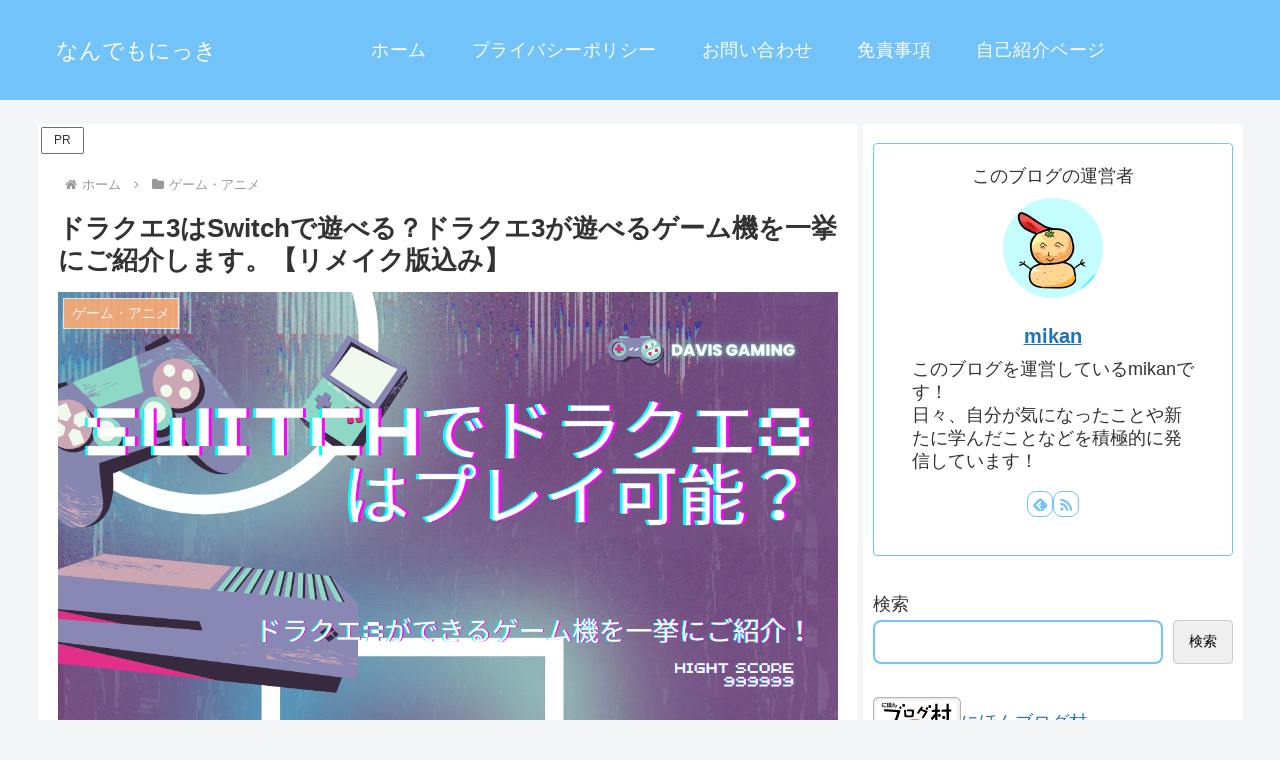

--- FILE ---
content_type: text/html; charset=utf-8
request_url: https://www.google.com/recaptcha/api2/aframe
body_size: 266
content:
<!DOCTYPE HTML><html><head><meta http-equiv="content-type" content="text/html; charset=UTF-8"></head><body><script nonce="gDetFpF2HwAVws9C5be4iA">/** Anti-fraud and anti-abuse applications only. See google.com/recaptcha */ try{var clients={'sodar':'https://pagead2.googlesyndication.com/pagead/sodar?'};window.addEventListener("message",function(a){try{if(a.source===window.parent){var b=JSON.parse(a.data);var c=clients[b['id']];if(c){var d=document.createElement('img');d.src=c+b['params']+'&rc='+(localStorage.getItem("rc::a")?sessionStorage.getItem("rc::b"):"");window.document.body.appendChild(d);sessionStorage.setItem("rc::e",parseInt(sessionStorage.getItem("rc::e")||0)+1);localStorage.setItem("rc::h",'1768750034833');}}}catch(b){}});window.parent.postMessage("_grecaptcha_ready", "*");}catch(b){}</script></body></html>